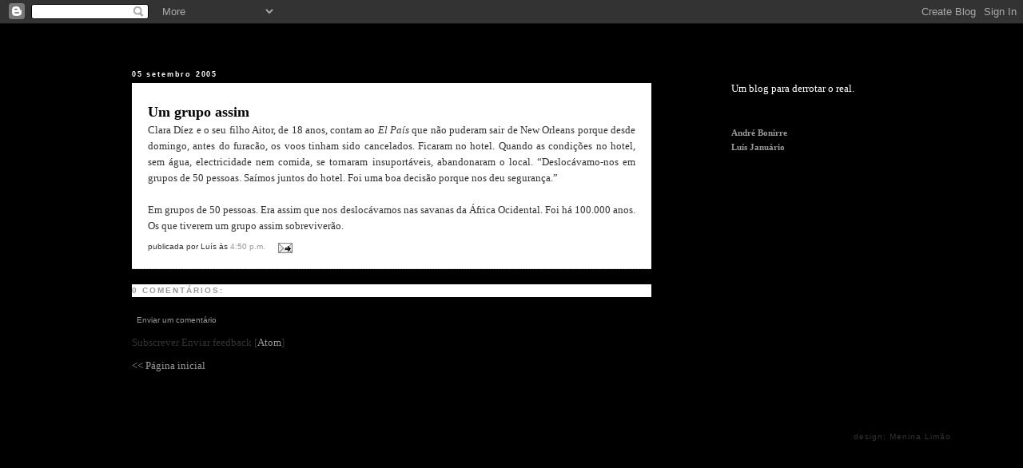

--- FILE ---
content_type: text/html; charset=UTF-8
request_url: https://anaturezadomal.blogspot.com/2005/09/um-grupo-assim.html
body_size: 4677
content:
<!DOCTYPE html PUBLIC "-//W3C//DTD XHTML 1.0 Strict//EN" "http://www.w3.org/TR/xhtml1/DTD/xhtml1-strict.dtd">

<html xmlns="http://www.w3.org/1999/xhtml" xml:lang="en" lang="en">
<head>
  
<table width="100%" height="60%" border="0" cellpadding="0" cellspacing="0">
<td bgcolor="#000000" align="center" valign="middle"><div align="center"><a href="http://anaturezadomal.blogspot.com/" style='display: block'><img src="https://lh3.googleusercontent.com/blogger_img_proxy/AEn0k_uKp_0RPEwYDxmWrXAanVGF7cmvLF6XsJZK9OUOKwi8zXBacGsbhUhJcq5zSHT9pjHANsvonS9fKRkjNolg78EVi1hafOuBh4lH1YLXvFQlbaogh-iF4CWkvHppHXxxU2P5kQ=s0-d"></a></div></td>
</table>

  <script type="text/javascript">(function() { (function(){function b(g){this.t={};this.tick=function(h,m,f){var n=f!=void 0?f:(new Date).getTime();this.t[h]=[n,m];if(f==void 0)try{window.console.timeStamp("CSI/"+h)}catch(q){}};this.getStartTickTime=function(){return this.t.start[0]};this.tick("start",null,g)}var a;if(window.performance)var e=(a=window.performance.timing)&&a.responseStart;var p=e>0?new b(e):new b;window.jstiming={Timer:b,load:p};if(a){var c=a.navigationStart;c>0&&e>=c&&(window.jstiming.srt=e-c)}if(a){var d=window.jstiming.load;
c>0&&e>=c&&(d.tick("_wtsrt",void 0,c),d.tick("wtsrt_","_wtsrt",e),d.tick("tbsd_","wtsrt_"))}try{a=null,window.chrome&&window.chrome.csi&&(a=Math.floor(window.chrome.csi().pageT),d&&c>0&&(d.tick("_tbnd",void 0,window.chrome.csi().startE),d.tick("tbnd_","_tbnd",c))),a==null&&window.gtbExternal&&(a=window.gtbExternal.pageT()),a==null&&window.external&&(a=window.external.pageT,d&&c>0&&(d.tick("_tbnd",void 0,window.external.startE),d.tick("tbnd_","_tbnd",c))),a&&(window.jstiming.pt=a)}catch(g){}})();window.tickAboveFold=function(b){var a=0;if(b.offsetParent){do a+=b.offsetTop;while(b=b.offsetParent)}b=a;b<=750&&window.jstiming.load.tick("aft")};var k=!1;function l(){k||(k=!0,window.jstiming.load.tick("firstScrollTime"))}window.addEventListener?window.addEventListener("scroll",l,!1):window.attachEvent("onscroll",l);
 })();</script><script type="text/javascript">function a(){var b=window.location.href,c=b.split("?");switch(c.length){case 1:return b+"?m=1";case 2:return c[1].search("(^|&)m=")>=0?null:b+"&m=1";default:return null}}var d=navigator.userAgent;if(d.indexOf("Mobile")!=-1&&d.indexOf("WebKit")!=-1&&d.indexOf("iPad")==-1||d.indexOf("Opera Mini")!=-1||d.indexOf("IEMobile")!=-1){var e=a();e&&window.location.replace(e)};
</script><meta http-equiv="Content-Type" content="text/html; charset=UTF-8" />
<meta name="generator" content="Blogger" />
<link rel="icon" type="image/vnd.microsoft.icon" href="https://www.blogger.com/favicon.ico"/>
<link rel="alternate" type="application/atom+xml" title="A Natureza do Mal - Atom" href="https://anaturezadomal.blogspot.com/feeds/posts/default" />
<link rel="alternate" type="application/rss+xml" title="A Natureza do Mal - RSS" href="https://anaturezadomal.blogspot.com/feeds/posts/default?alt=rss" />
<link rel="service.post" type="application/atom+xml" title="A Natureza do Mal - Atom" href="https://www.blogger.com/feeds/5519433/posts/default" />
<link rel="alternate" type="application/atom+xml" title="A Natureza do Mal - Atom" href="https://anaturezadomal.blogspot.com/feeds/112593550624473769/comments/default" />
<link rel="stylesheet" type="text/css" href="https://www.blogger.com/static/v1/v-css/1601750677-blog_controls.css"/>
<link rel="stylesheet" type="text/css" href="https://www.blogger.com/dyn-css/authorization.css?targetBlogID=5519433&zx=297ab241-d7a9-42a5-9251-82110d1ee932"/>


  <style type="text/css">
/*
-----------------------------------------------
Blogger Template Style
Name:     Minima
Designer: Douglas Bowman
URL:      www.stopdesign.com
Date:     26 Feb 2004
----------------------------------------------- */


body {
  background:#000000;
  margin:0;
  padding:40px 20px;
  font:x-small Georgia,Serif;
  text-align:center;
  color:#333;
  font-size/* */:/**/small;
  font-size: /**/small;
  }
a:link {
  color:#999;
  text-decoration:none;
  }
a:visited {
  color:#999;
  text-decoration:none;
  }
a:hover {
  color:#333;
  text-decoration:none;
  }
a img {
  border-width:0;
  }


/* Header
----------------------------------------------- */
@media all {
  #header {
    width:950px;
    margin:0 auto 10px;
    border:0px solid #ccc;
    }
  }
@media handheld {
  #header {
    width:90%;
    }
  }
#blog-title {
  margin:5px 5px 0;
  padding:20px 20px .25em;
  border:0px solid #eee;
  border-width:0px 0px 0;
  font-size:200%;
  line-height:1.2em;
  font-weight:normal;
  color:#ffffff;
  text-transform:normal;
  letter-spacing:.2em;

  }
#blog-title a {
  color:#ffffff;
  text-decoration:none;
  }
#blog-title a:hover {
  color:#ffffff;
  }
#description {
  margin:0 5px 5px;
  padding:0 20px 20px;
  border:0px solid #eee;
  border-width:0 0px 0px;
  max-width:1100px;
  font:78%/1.4em "Georgia",Times New Roman,Serif;
  text-transform:downcase;
  letter-spacing:.2em;
  color:#ffffff;
  }

/* Content
----------------------------------------------- */
@media all {
  #content {
    width:950px;
    margin:0 auto;
    padding:0;
    text-align:left;
    }
  #main {
    width:650px;
    float:left;

    }
  #sidebar {
    width:200px;
    float:right;
    padding-top:56px
    }
  }
@media handheld {
  #content {
    width:100%;
    }
  #main {
    width:100%;
    float:none;
    }
  #sidebar {
    width:100%;
    float:none;
    }
  }

/* Headings
----------------------------------------------- */
h2 {
  margin:1.5em 0 .75em;
  font:70%/1.4em "Arial",Trebuchet,Arial,Sans-serif;
  text-transform:downcase;
  font-weight:bold;
  letter-spacing:.2em;
  color:#ffffff;
  }


/* Posts
----------------------------------------------- */
@media all {
  .date-header {
    margin:1.5em 0 .5em;
    padding-top:40px
    }
  .post {
    margin:5px 0 1.5em;
    border-bottom:1px dotted #ccc;
    padding-bottom:0px;
    padding:20px;
    background: #FFFFFF;
    text-align: justify;
    }
  }
@media handheld {
  .date-header {
    padding:0 1.5em 0 1.5em;
    }
  .post {
    padding:0 1.5em 0 1.5em;
    }
  }
.post-title {
  margin:.25em 0 0;
  padding-bottom: 0px;
  font-size:140%;
  font-weight:bold;
  line-height:1.4em;
  color:#000000;

  }
.post-title a, .post-title a:visited, .post-title strong {
  display:block;
  text-decoration:none;
  color:#c60;
  font-weight:normal;
  }
.post-title strong, .post-title a:hover {
  color:#333;
  }
.post div {
  margin:0 0 .75em;
  line-height:1.6em;
  }
p.post-footer {
  margin:-.25em 0 0;
  }
p.blogger-labels {
  margin: .75em 0 0;
  }
 .post-footer em,
 .blogger-labels, .comment-link {
   font:78%/1.4em "Trebuchet MS",Trebuchet,Arial,Verdana,Sans-serif;
   text-transform:downcase;
   letter-spacing:0;
   }
.post-footer em {
  font-style:normal;
  color:#333;
  margin-right:.6em;
  }
.comment-link {
  margin-left:.6em;
  }
.post img {
  border:0px solid #ddd;
  background: #FFFDF7;
  }
.post blockquote {
  margin:1em 20px;
  }
.post blockquote p {
  margin:.75em 0;
  }


/* Comments
----------------------------------------------- */
#comments h4 {
  margin:1em 0;
  font:bold 78%/1.6em "Trebuchet MS",Trebuchet,Arial,Verdana,Sans-serif;
  text-transform:uppercase;
  letter-spacing:.2em;
  color:#999;
  background: #FFFFFF;
  }
#comments h4 strong {
  font-size:130%;
  }
#comments-block {
  margin:1em 0 1.5em;
  line-height:1.6em;
  }
#comments-block dt {
  margin:.5em 0;
  }
#comments-block dd {
  margin:.25em 0 0;
  }
#comments-block dd.comment-timestamp {
  margin:-.25em 0 2em;
  font:78%/1.4em "Trebuchet MS",Trebuchet,Arial,Verdana,Sans-serif;
  text-transform:uppercase;
  letter-spacing:.1em;
  }
#comments-block dd p {
  margin:0 0 .75em;
  }
.deleted-comment {
  font-style:italic;
  color:gray;
  }
.paging-control-container {
  float: right;
  margin: 0px 6px 0px 0px;
  font-size: 80%;
}
.unneeded-paging-control {
  visibility: hidden;
}

/* Sidebar Content
----------------------------------------------- */
#sidebar ul {
  margin:0 0 1.5em;
  padding:0 0 1.5em;
  border-bottom:0px dotted #ccc;
  list-style:none;
  color:#ffffff;
  }
#sidebar li {
  margin:0;
  padding:0 0 .25em 15px;
  font-size: 11px;
  text-indent:-15px;
  line-height:1.5em;
  }
#sidebar p {
  color:#ffffff;
  line-height:1.5em;
  }


/* Profile
----------------------------------------------- */
#profile-container {
  margin:0 0 1.5em;
  border-bottom:1px dotted #ccc;
  padding-bottom:1.5em;
  }
.profile-datablock {
  margin:.5em 0 .5em;
  }
.profile-img {
  display:inline;
  }
.profile-img img {
  float:left;
  padding:4px;
  border:1px solid #ddd;
  margin:0 8px 3px 0;
  }
.profile-data {
  margin:0;
  font:bold 78%/1.6em "Trebuchet MS",Trebuchet,Arial,Verdana,Sans-serif;
  text-transform:uppercase;
  letter-spacing:.1em;
  }
.profile-data strong {
  display:none;
  }
.profile-textblock {
  margin:0 0 .5em;
  }
.profile-link {
  margin:0;
  font:78%/1.4em "Trebuchet MS",Trebuchet,Arial,Verdana,Sans-serif;
  text-transform:uppercase;
  letter-spacing:.1em;
  }


/* Footer
----------------------------------------------- */
#footer {
  width:1100px;
  clear:both;
  margin:0 auto;
  }
#footer hr {
  display:none;
  }
#footer p {
  margin:0;
  padding-top:60px;
  font:78%/1.6em "Arial",Trebuchet,Verdana,Sans-serif;
  text-align:right;
  text-transform:normal;
  letter-spacing:.1em;
  }


/* Feeds
----------------------------------------------- */
#blogfeeds {
  }
#postfeeds {
  }
  </style>

<meta name='google-adsense-platform-account' content='ca-host-pub-1556223355139109'/>
<meta name='google-adsense-platform-domain' content='blogspot.com'/>
<!-- --><style type="text/css">@import url(//www.blogger.com/static/v1/v-css/navbar/3334278262-classic.css);
div.b-mobile {display:none;}
</style>

</head>

<body><script type="text/javascript">
    function setAttributeOnload(object, attribute, val) {
      if(window.addEventListener) {
        window.addEventListener('load',
          function(){ object[attribute] = val; }, false);
      } else {
        window.attachEvent('onload', function(){ object[attribute] = val; });
      }
    }
  </script>
<div id="navbar-iframe-container"></div>
<script type="text/javascript" src="https://apis.google.com/js/platform.js"></script>
<script type="text/javascript">
      gapi.load("gapi.iframes:gapi.iframes.style.bubble", function() {
        if (gapi.iframes && gapi.iframes.getContext) {
          gapi.iframes.getContext().openChild({
              url: 'https://www.blogger.com/navbar/5519433?origin\x3dhttps://anaturezadomal.blogspot.com',
              where: document.getElementById("navbar-iframe-container"),
              id: "navbar-iframe"
          });
        }
      });
    </script>


<!-- Begin #content -->
<div id="content">


<!-- Begin #main -->
<div id="main"><div id="main2">



    
  <h2 class="date-header">05 setembro 2005</h2>
  

  
     
  <!-- Begin .post -->
  <div class="post"><a name="112593550624473769"></a>
         
    <h3 class="post-title">
	 
	 Um grupo assim
	 
    </h3>
    

	         <div class="post-body">
	<div>
      Clara Díez e o seu filho Aitor, de 18 anos, contam ao <em>El País </em>que não puderam sair de New Orleans porque desde domingo, antes do furacão, os voos tinham sido cancelados. Ficaram no hotel. Quando as condições no hotel, sem água, electricidade nem comida, se tornaram insuportáveis, abandonaram o local. “Deslocávamo-nos em grupos de 50 pessoas. Saímos juntos do hotel. Foi uma boa decisão porque nos deu segurança.”<br /><br />Em grupos de 50 pessoas. Era assim que nos deslocávamos nas savanas da África Ocidental. Foi há 100.000 anos. Os que tiverem um grupo assim sobreviverão.
    </div>
    </div>
    
    <p class="post-footer">
      <em>publicada por Luís às 
    <a class="post-footer-link" href="http://anaturezadomal.blogspot.com/2005/09/um-grupo-assim.html" title="permanent link"> 4:50 p.m. </a></em>
        <span class="item-action"><a href="https://www.blogger.com/email-post/5519433/112593550624473769" title="Enviar a mensagem por correio electrónico"><img class="icon-action" alt="" src="https://resources.blogblog.com/img/icon18_email.gif" height="13" width="18"/></a></span><span class="item-control blog-admin pid-2051515054"><a style="border:none;" href="https://www.blogger.com/post-edit.g?blogID=5519433&postID=112593550624473769&from=pencil" title="Editar mensagem"><img class="icon-action" alt="" src="https://resources.blogblog.com/img/icon18_edit_allbkg.gif" height="18" width="18"></a></span>
    </p>
  
  </div>
  <!-- End .post -->
  
  
  
  <!-- Begin #comments -->
 
  <div id="comments">

	<a name="comments"></a>
    <h4>0 Comentários:</h4>
    <dl id="comments-block">
      
      
      
    </dl>
		<p class="comment-timestamp">
      <a class="comment-link" href="https://www.blogger.com/comment/fullpage/post/5519433/112593550624473769">Enviar um comentário</a>
    </p>
    <p id="postfeeds">Subscrever Enviar feedback [<a target="_blank" href="https://anaturezadomal.blogspot.com/feeds/112593550624473769/comments/default" type="application/atom+xml">Atom</a>]</p>
  
    


		<p class="comment-timestamp">
	<a href="http://anaturezadomal.blogspot.com/">&lt;&lt; Página inicial</a>
    </p>
    </div>



  <!-- End #comments -->


</div></div>
<!-- End #main -->







<!-- Begin #sidebar -->
 <p>

<div id="sidebar"><div id="sidebar2">
 
</ul> 
  <h2 class="sidebar-title"></h2>
  <ul> 
       Um blog para derrotar o real.
  
</ul>   


</p>

</ul> 
  <h2 class="sidebar-title"></h2>
  <ul> 
    <li><strong><a href="//www.blogger.com/profile/00282231645669055763">André Bonirre</a></strong></li>
    <li><strong><a href="//www.blogger.com/profile/13822172378255036953">Luís Januário</a></strong></li> 
  
</ul>   
  
    
        

 
    


  
  <!--
  <p>This is a paragraph of text that could go in the sidebar.</p>
  -->
  


</div></div>
<!-- End #sidebar -->


</div>
<!-- End #content -->



<!-- Begin #footer -->
<div id="footer"><hr />
  <p>design: Menina Limão</p>

</div>
<!-- End #footer -->



</body>
</html>